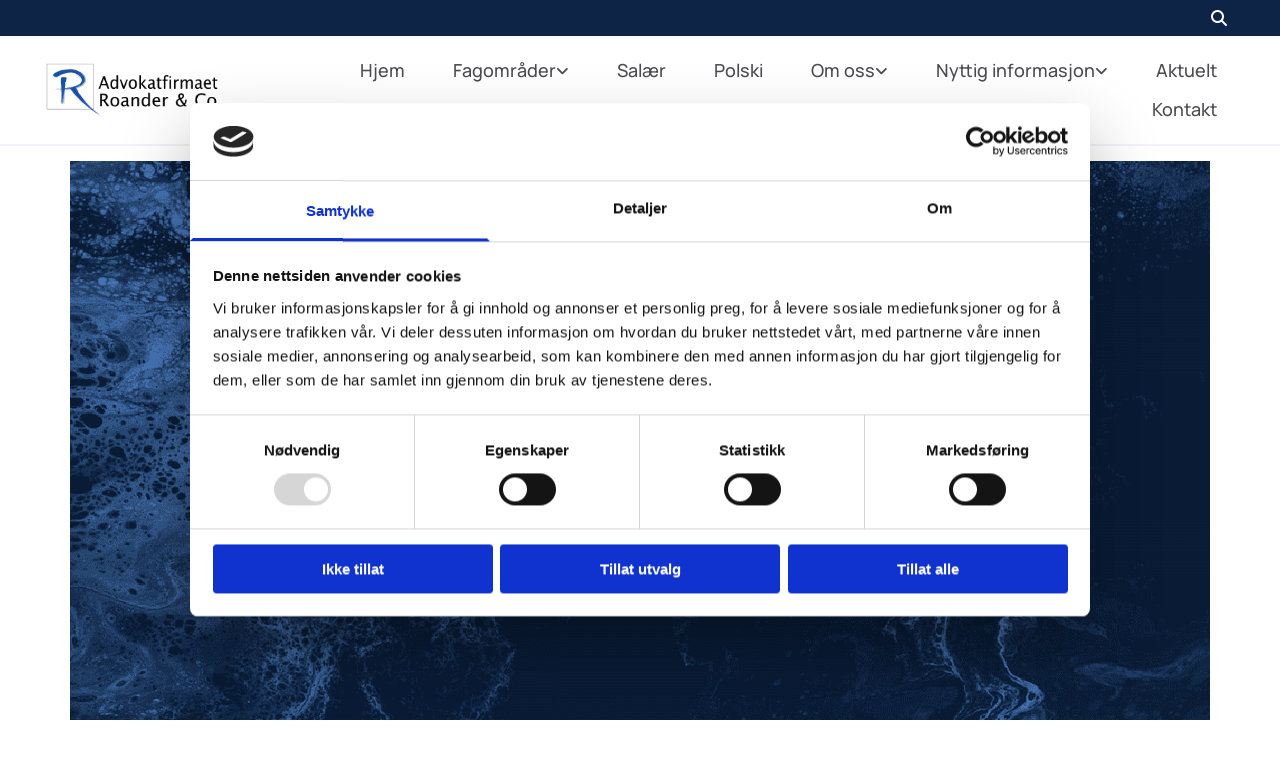

--- FILE ---
content_type: text/html; charset=UTF-8
request_url: https://www.roander.no/b/voldtatt-i-utlandet
body_size: 15878
content:
<!DOCTYPE html> <html lang="no" data-currency="USD" data-lang="no" data-rHash="b4568df26077653eeadf29596708c94b" dir="auto" data-cookiebot="true"> <head> <meta charset="UTF-8"/> <script>window.addEventListener("CookiebotOnDialogInit",function(){if (Cookiebot.getDomainUrlParam("autoAcceptCookies") === "true")Cookiebot.setOutOfRegion();});</script><script async fetchpriority="high" id="Cookiebot" src="https://consent.cookiebot.com/uc.js" data-cbid="5b94dcec-3020-4d5f-bcdf-26d534274faf" data-blockingmode="auto" data-culture="nb" type="text/javascript"></script><script type='text/plain' data-cookieconsent='statistics'>(function(w,d,s,l,i){w[l]=w[l]||[];w[l].push({'gtm.start': new Date().getTime(),event:'gtm.js'});var f=d.getElementsByTagName(s)[0], j=d.createElement(s),dl=l!='dataLayer'?'&l='+l:'';j.async=true;j.src= 'https://www.googletagmanager.com/gtm.js?id='+i+dl;f.parentNode.insertBefore(j,f); })(window,document,'script','dataLayer','GTM-57VRJFK');</script><title>Bistandsadvokat i voldtektssak</title><meta name="keywords" content="Voldtektssak, tyskland, norge, erstatningskrav, voldtatt i tyskland, voldtatt i utlandet"><meta name="description" content="Fornærmede ble voldtatt i Tyskland. Saken ble etterforsket i Tyskland, Norge og av amerikansk militærpoliti. Advokatfirmaet fremmet erstatningskrav "><link type="application/rss+xml" href="feed://www.roander.no/no/blog.rss" title="Bistandsadvokat i voldtektssak"><meta property="og:type" content="article"><meta property="og:title" content="Bistandsadvokat i voldtektssak"><meta property="og:url" content="https://www.roander.no/b/voldtatt-i-utlandet"><meta property="og:description" content="Fornærmede ble voldtatt i Tyskland. Saken ble etterforsket i Tyskland, Norge og av amerikansk militærpoliti. Advokatfirmaet fremmet erstatningskrav "><meta property="og:image" content="https://www.roander.no/uploads/U7SgCMol/duotone-min_205_834.png"><link rel="canonical" href="https://www.roander.no/b/voldtatt-i-utlandet"><!-- Cookiebot: Google consent mode v2 defaults --> <script type='text/javascript' data-cookieconsent='ignore'> window.dataLayer = window.dataLayer || []; function gtag(){dataLayer.push(arguments);} gtag('consent', 'default', { 'ad_storage': 'denied', 'analytics_storage': 'denied', 'ad_user_data': 'denied', 'ad_personalization': 'denied', 'functionality_storage': 'denied', 'personalization_storage': 'denied', 'security_storage': 'granted', 'wait_for_update': 500, }); gtag("set", "ads_data_redaction", true); gtag("set", "url_passthrough", false); </script><!-- Mono global site tag (gtag.js) - Google Analytics --> <script async type='text/plain' data-cookieconsent='statistics' src='https://www.googletagmanager.com/gtag/js?id=G-70CL9SB6DH'></script> <script type='text/plain' data-cookieconsent='statistics'> window.dataLayer = window.dataLayer || []; function gtag(){dataLayer.push(arguments);} gtag('js', new Date()); gtag('config', 'G-70CL9SB6DH', { 'anonymize_ip': true, 'send_page_view': false, 'custom_map': {'dimension1': 'monoSiteId', 'dimension2': 'monoRendering'} }); gtag('event', 'monoAction', { 'monoSiteId': '1328086', 'monoRendering': 'website'}); gtag('event', 'page_view', { 'monoSiteId': '1328086', 'monoRendering': 'website'}); var _mtr = _mtr || []; _mtr.push(['addTracker', function (action) { gtag('event', action, { 'send_to': 'G-70CL9SB6DH', 'event_label': 'monoAction', 'monoSiteId': '1328086', 'monoRendering': 'website' }); }]); _mtr.push(['addRawTracker', function() { gtag.apply(gtag,arguments); }]); </script><!-- Custom global site tag (gtag.js) - Google Analytics --> <script async data-cookieconsent='statistics' type='text/plain' src="https://www.googletagmanager.com/gtag/js?id=G-YS0W3FZ18Q"></script> <script type='text/plain' data-cookieconsent='statistics'> window.dataLayer = window.dataLayer || []; function gtag(){dataLayer.push(arguments);} gtag('js', new Date()); gtag('config', 'G-YS0W3FZ18Q', { 'anonymize_ip': true, 'send_page_view': false, 'custom_map': {'dimension1': 'monoSiteId', 'dimension2': 'monoRendering'} }); gtag('event', 'monoAction', { 'monoSiteId': '1328086', 'monoRendering': 'website'}); gtag('event', 'page_view', { 'monoSiteId': '1328086', 'monoRendering': 'website'}); var _mtr = _mtr || []; _mtr.push(['addTracker', function (action) { gtag('event', action, { 'send_to': 'G-YS0W3FZ18Q', 'event_label': 'monoAction', 'monoSiteId': '1328086', 'monoRendering': 'website' }); }]); _mtr.push(['addRawTracker', function() { gtag.apply(gtag,arguments); }]); </script><meta name="viewport" content="width=device-width, initial-scale=1"><link rel='shortcut icon' type='image/x-icon' href='/uploads/J904awu6/favicon.ico'/><link rel="preload" href="https://css-fonts.eu.extra-cdn.com/css?family=Roboto:300,500&display=swap" as="style"><link href="https://css-fonts.eu.extra-cdn.com/css?family=Roboto:300,500&display=swap" rel="stylesheet"><link rel="preload" href="https://site-assets.cdnmns.com/108ab34d214b6bd35fa24bb0b75a9731/css/external-libs.css?1768836001521" as="style" fetchpriority="high"><link rel="stylesheet" href="https://site-assets.cdnmns.com/108ab34d214b6bd35fa24bb0b75a9731/css/external-libs.css?1768836001521"><style>article,aside,details,figcaption,figure,footer,header,hgroup,main,nav,section,summary{display:block}audio,canvas,video{display:inline-block}audio:not([controls]){display:none;height:0}[hidden]{display:none}html{font-size:100%;-ms-text-size-adjust:100%;-webkit-text-size-adjust:100%}html,button,input,select,textarea{font-family:inherit}body{margin:0}a:focus{outline-width:thin}a:active,a:hover{outline:0}h1{font-size:2em;margin:0.67em 0}h2{font-size:1.5em;margin:0.83em 0}h3{font-size:1.17em;margin:1em 0}h4{font-size:1em;margin:1.33em 0}h5{font-size:0.83em;margin:1.67em 0}h6{font-size:0.67em;margin:2.33em 0}abbr[title]{border-bottom:1px dotted}b,strong{font-weight:bold}blockquote{margin:1em 40px}dfn{font-style:italic}hr{-moz-box-sizing:content-box;box-sizing:content-box;height:0}mark{background:#ff0;color:#000}p,pre{margin:1em 0}code,kbd,pre,samp{font-family:monospace, serif;_font-family:'courier new', monospace;font-size:1em}pre{white-space:pre;white-space:pre-wrap;word-wrap:break-word}q{quotes:none}q:before,q:after{content:'';content:none}small{font-size:80%}sub,sup{font-size:75%;line-height:0;position:relative;vertical-align:baseline}sup{top:-0.5em}sub{bottom:-0.25em}dl,menu,ol,ul{margin:1em 0}dd{margin:0 0 0 40px}menu,ol,ul{padding:0 0 0 40px}nav ul,nav ol{list-style:none;list-style-image:none}img{-ms-interpolation-mode:bicubic}svg:not(:root){overflow:hidden}figure{margin:0}form{margin:0}fieldset{border:1px solid #c0c0c0;margin:0 2px;padding:0.35em 0.625em 0.75em}legend{border:0;padding:0;white-space:normal;*margin-left:-7px}button,input,select,textarea{font-size:100%;margin:0;vertical-align:baseline;*vertical-align:middle}button,input{line-height:normal}[type="submit"]{background-color:transparent}button,select{text-transform:none}button,html input[type="button"],input[type="reset"],input[type="submit"]{-webkit-appearance:button;cursor:pointer;*overflow:visible}button[disabled],html input[disabled]{cursor:default}input[type="checkbox"],input[type="radio"]{box-sizing:border-box;padding:0;*height:13px;*width:13px}input[type="search"]{-webkit-appearance:textfield;-moz-box-sizing:content-box;-webkit-box-sizing:content-box;box-sizing:content-box}input[type="search"]::-webkit-search-cancel-button,input[type="search"]::-webkit-search-decoration{-webkit-appearance:none}button::-moz-focus-inner,input::-moz-focus-inner{border:0;padding:0}textarea{overflow:auto;vertical-align:top}table{border-collapse:collapse;border-spacing:0}*,:before,:after{-webkit-box-sizing:border-box;-moz-box-sizing:border-box;box-sizing:border-box}@font-face{font-family:'FontAwesome';src:url("https://site-assets.cdnmns.com/108ab34d214b6bd35fa24bb0b75a9731/css/fonts/fa-brands-400.woff2") format("woff2"),url("https://site-assets.cdnmns.com/108ab34d214b6bd35fa24bb0b75a9731/css/fonts/fa-regular-400.woff2") format("woff2"),url("https://site-assets.cdnmns.com/108ab34d214b6bd35fa24bb0b75a9731/css/fonts/fa-solid-900.woff2") format("woff2"),url("https://site-assets.cdnmns.com/108ab34d214b6bd35fa24bb0b75a9731/css/fonts/fa-v4compatibility.woff2") format("woff2"),url("https://site-assets.cdnmns.com/108ab34d214b6bd35fa24bb0b75a9731/css/fonts/fa-brands-400.ttf") format("truetype"),url("https://site-assets.cdnmns.com/108ab34d214b6bd35fa24bb0b75a9731/css/fonts/fa-regular-400.ttf") format("truetype"),url("https://site-assets.cdnmns.com/108ab34d214b6bd35fa24bb0b75a9731/css/fonts/fa-solid-900.ttf") format("truetype"),url("https://site-assets.cdnmns.com/108ab34d214b6bd35fa24bb0b75a9731/css/fonts/fa-v4compatibility.ttf") format("truetype");font-weight:normal;font-style:normal;font-display:swap}@font-face{font-family:'FontAwesome';src:url("https://site-assets.cdnmns.com/108ab34d214b6bd35fa24bb0b75a9731/css/fonts/fa-brands-400.woff2") format("woff2"),url("https://site-assets.cdnmns.com/108ab34d214b6bd35fa24bb0b75a9731/css/fonts/fa-regular-400.woff2") format("woff2"),url("https://site-assets.cdnmns.com/108ab34d214b6bd35fa24bb0b75a9731/css/fonts/fa-solid-900.woff2") format("woff2"),url("https://site-assets.cdnmns.com/108ab34d214b6bd35fa24bb0b75a9731/css/fonts/fa-v4compatibility.woff2") format("woff2"),url("https://site-assets.cdnmns.com/108ab34d214b6bd35fa24bb0b75a9731/css/fonts/fa-brands-400.ttf") format("truetype"),url("https://site-assets.cdnmns.com/108ab34d214b6bd35fa24bb0b75a9731/css/fonts/fa-regular-400.ttf") format("truetype"),url("https://site-assets.cdnmns.com/108ab34d214b6bd35fa24bb0b75a9731/css/fonts/fa-solid-900.ttf") format("truetype"),url("https://site-assets.cdnmns.com/108ab34d214b6bd35fa24bb0b75a9731/css/fonts/fa-v4compatibility.ttf") format("truetype");font-weight:normal;font-style:normal;font-display:swap}header[data-underheaderrow]{position:absolute;left:0;right:0;z-index:5}header.headerFixed{position:fixed;top:0;z-index:5}header#shrunkImage{max-width:100%}header#shrunkImage>div.row{padding-top:8px;padding-bottom:8px}header.shrinking img,header.shrinking>div.row{transition:all 0.3s ease}.row{position:relative;width:100%}.row[data-attr-hide]{display:none}.rowGroup{width:100%;white-space:nowrap;overflow:hidden;display:-ms-flexbox;display:-webkit-flex;display:flex}.rowGroup.rowGroupFixed{width:1170px;margin:0 auto}.rowGroup.rowGroupFixed .row .container-fixed{width:100%}.rowGroup .row{vertical-align:top;white-space:normal;min-width:100%;min-height:100%}.rowGroup .row:last-child{margin-right:0}.no-flexbox .rowGroup .row{display:inline-block}.container{display:-ms-flexbox;display:-webkit-flex;display:flex;-webkit-flex-direction:row;-moz-flex-direction:row;-ms-flex-direction:row;flex-direction:row;-webkit-flex-wrap:wrap;-moz-flex-wrap:wrap;-ms-flex-wrap:wrap;flex-wrap:wrap}.no-flexbox .container{display:block}.no-flexbox .container:before,.no-flexbox .container:after{display:table;content:" "}.no-flexbox .container:after{clear:both}.container-fluid{width:100%}.container-fixed{width:100%}@media only screen and (min-width: 1200px){.container-fixed{max-width:1170px;margin:0 auto}.rowGroup.fullScreenRow .row{min-height:100vh;display:flex}.rowGroup.fullScreenRow.verticalAlignRowTop .row{align-items:flex-start}.rowGroup.fullScreenRow.verticalAlignRowCenter .row{align-items:center}.rowGroup.fullScreenRow.verticalAlignRowBottom .row{align-items:flex-end}.rowGroup .row{height:auto}.row.fullScreenRow{min-height:100vh;display:flex}.row.fullScreenRow.verticalAlignRowTop{align-items:flex-start !important}.row.fullScreenRow.verticalAlignRowCenter{align-items:center !important}.row.fullScreenRow.verticalAlignRowBottom{align-items:flex-end !important}}.container-fixed .container{width:100%}body .designRow{padding:0;margin:0;background-color:transparent}body .designRow>.container>.col{padding:0;margin:0}body.engagementPreviewBody{background-color:#EAEAEA}body.engagementPreviewBody .designRow{display:none}.col{position:relative;padding-left:15px;padding-right:15px}.no-flexbox .col{float:left;display:block}.col:after{content:"";visibility:hidden;display:block;height:0;clear:both}.col.flexCol{display:-ms-flexbox;display:flex;-webkit-flex-direction:column;-moz-flex-direction:column;-ms-flex-direction:column;flex-direction:column}[data-hideheader] header{margin-top:-99999px;position:absolute}[data-hidefooter] footer{margin-top:-99999px;position:absolute}.col-sm-12{width:100%}.col-sm-11{width:91.66667%}.col-sm-10{width:83.33333%}.col-sm-9{width:75%}.col-sm-8{width:66.66667%}.col-sm-7{width:58.33333%}.col-sm-6{width:50%}.col-sm-5{width:41.66667%}.col-sm-4{width:33.33333%}.col-sm-3{width:25%}.col-sm-2{width:16.66667%}.col-sm-1{width:8.33333%}@media only screen and (min-width: 768px){.col-md-12{width:100%}.col-md-11{width:91.66667%}.col-md-10{width:83.33333%}.col-md-9{width:75%}.col-md-8{width:66.66667%}.col-md-7{width:58.33333%}.col-md-6{width:50%}.col-md-5{width:41.66667%}.col-md-4{width:33.33333%}.col-md-3{width:25%}.col-md-2{width:16.66667%}.col-md-1{width:8.33333%}}@media only screen and (min-width: 1200px){.col-lg-12{width:100%}.col-lg-11{width:91.66667%}.col-lg-10{width:83.33333%}.col-lg-9{width:75%}.col-lg-8{width:66.66667%}.col-lg-7{width:58.33333%}.col-lg-6{width:50%}.col-lg-5{width:41.66667%}.col-lg-4{width:33.33333%}.col-lg-3{width:25%}.col-lg-2{width:16.66667%}.col-lg-1{width:8.33333%}}.clear:after,.clear:before{display:table;content:'';flex-basis:0;order:1}.clear:after{clear:both}.lt-ie8 .clear{zoom:1}.hide-overflow{overflow:hidden}.hide-visibility{opacity:0;visibility:hidden}.hidden{display:none !important}.hiddenBG{background-image:none !important}@media only screen and (min-width: 0px) and (max-width: 767px){.hidden-sm{display:none !important}}@media only screen and (min-width: 768px) and (max-width: 1199px){.hidden-md{display:none !important}}@media only screen and (min-width: 1200px){.hidden-lg{display:none !important}}.text-left{text-align:left}.text-center{text-align:center}.text-right{text-align:right}.margin-bottom{margin-bottom:20px}.no-lat-padding{padding-left:0px;padding-right:0px}.no-left-padding{padding-left:0px}.no-right-padding{padding-right:0px}nav .closeBtn{color:#FFF}nav a{display:block}nav a:focus,nav a:focus+.dropIco{position:relative;z-index:1}nav .dropIco{border:none;background:transparent;top:0}nav .dropIco:hover{cursor:pointer}nav .navIcon{vertical-align:middle}@media only screen and (min-width: 768px){nav:before{color:#FFF;font-size:40px;line-height:1em}[data-enablefocusindication] nav:not(.opened-menu) ul li.hasChildren{display:inline-flex}[data-enablefocusindication] nav:not(.opened-menu) ul li.hasChildren ul[id^="navUl"]{overflow:visible}[data-enablefocusindication] nav:not(.opened-menu) ul li.hasChildren ul li.hasChildren{display:block}[data-enablefocusindication] nav:not(.opened-menu) ul li a.dropIco{margin:0 !important;padding:0 !important}nav ul{margin:0;padding:0;position:relative}[data-enablefocusindication] nav ul:not(.navContainer) li.showChildren a.dropIco{position:absolute;top:50%;left:calc(100% - $caretSize)}[data-enablefocusindication] nav ul:not(.navContainer) li.showChildren>ul{opacity:1;transition:0.5s ease-in-out;max-height:1500px}[data-enablefocusindication] nav ul li a.dropIco{background-color:transparent !important;position:absolute;display:inline-block;min-width:10px;height:100%}[data-enablefocusindication] nav ul li a.dropIco:after{display:none}[data-enablefocusindication] nav ul li.hasChildren>ul>li.hasChildren a.dropIco{position:absolute;display:inline-block;top:calc(50% - 5px);right:10px;left:unset;width:10px;height:10px}[data-enablefocusindication] nav ul li.hasChildren>ul>li.hasChildren a.dropIco:after{content:"";font-family:"FontAwesome"}nav ul li{list-style:none;display:inline-block;text-align:left;position:relative}nav ul li a{display:inline-block}nav ul li a:after{content:"";font-family:"FontAwesome";font-size:0.8em;line-height:0.8em;width:10px}nav ul li a:only-child:after{display:none}nav ul li a.dropIco{display:none}nav ul li:hover>ul,nav ul li.hover>ul{display:block;opacity:1;visibility:visible}nav ul>li:focus{z-index:999}nav ul .closeBtn{display:none}nav>ul ul{display:block;opacity:0;visibility:hidden;position:absolute;left:auto;top:100%;margin-top:0;z-index:5;width:auto}nav>ul ul.left{right:100%;left:unset}nav>ul ul.firstSubmenuLeft{right:0}footer nav>ul ul{top:auto;bottom:100%}nav>ul ul .naviLeft li{text-align:end}nav>ul ul li{float:none;display:block;margin-left:0;min-width:220px;position:relative}nav>ul ul li a:after{content:"";position:absolute;right:10px;top:50%;-webkit-transform:translate(0, -50%);-moz-transform:translate(0, -50%);-o-transform:translate(0, -50%);-ms-transform:translate(0, -50%);transform:translate(0, -50%)}nav>ul ul li a.naviLeft+.dropIco{left:10px !important}nav>ul ul li a.naviLeft:after{content:"";position:absolute;left:10px;right:unset;top:50%;-webkit-transform:translate(0, -50%);-moz-transform:translate(0, -50%);-o-transform:translate(0, -50%);-ms-transform:translate(0, -50%);transform:translate(0, -50%)}nav>ul ul a{white-space:normal;display:block}nav>ul ul ul{left:100%;top:0px}}@media (min-width: 768px) and (max-width: 1199px){nav[data-settings*="verticalNav-md=true"]:before{cursor:pointer;content:"";font-family:"FontAwesome"}nav[data-settings*="verticalNav-md=true"] ul{margin:0;padding:0;visibility:visible}nav[data-settings*="verticalNav-md=true"] ul li{text-align:left !important;position:relative;display:block;width:100%}nav[data-settings*="verticalNav-md=true"] ul li.hasChildren>ul>li.hasChildren a.dropIco{height:unset}nav[data-settings*="verticalNav-md=true"] ul li.hasChildren a.dropIco{position:absolute;display:inline-block;margin-top:0 !important;margin-bottom:0 !important;right:0;height:unset}nav[data-settings*="verticalNav-md=true"] ul li.hasChildren a.dropIco:before{content:"";font-family:"FontAwesome"}nav[data-settings*="verticalNav-md=true"] ul li.hasChildren a.dropIco:after{content:'' !important;display:block;position:absolute;margin:0;width:40px;height:40px;top:50%;left:50%;background:transparent;-webkit-transform:translate(-50%, -50%);-moz-transform:translate(-50%, -50%);-o-transform:translate(-50%, -50%);-ms-transform:translate(-50%, -50%);transform:translate(-50%, -50%);z-index:2}nav[data-settings*="verticalNav-md=true"] ul li.hasChildren.showChildren>.dropIco:before{content:""}nav[data-settings*="verticalNav-md=true"] ul li.hasChildren>ul>li.hasChildren a.dropIco{right:1em;top:0 !important;left:unset !important}nav[data-settings*="verticalNav-md=true"] ul a{text-decoration:none;display:block;line-height:1}nav[data-settings*="verticalNav-md=true"] ul a:after{display:none}nav[data-settings*="verticalNav-md=true"] ul a.dropIco[aria-expanded=true] ~ ul{overflow:visible}nav[data-settings*="verticalNav-md=true"] ul a:focus,nav[data-settings*="verticalNav-md=true"] ul a:focus ~ .dropIco{z-index:6}nav[data-settings*="verticalNav-md=true"]>ul{position:fixed;top:0;right:100%;width:20%;height:100%;z-index:99999;background:rgba(0,0,0,0.9);padding-top:50px;overflow-y:scroll}nav[data-settings*="verticalNav-md=true"]>ul ul{max-height:0;margin-left:10px;transition:0.5s cubic-bezier(0, 1, 0.5, 1);overflow:hidden;display:block;position:relative;top:auto;left:auto;right:unset}nav[data-settings*="verticalNav-md=true"]>ul .hasChildren.showChildren>ul{opacity:1;transition:0.5s ease-in-out;max-height:1500px}nav[data-settings*="verticalNav-md=true"]>ul .closeBtn{position:absolute;top:10px;right:10px;font-size:2em;display:inline;width:auto;padding:0.2em}nav[data-settings*="verticalNav-md=true"]>ul .closeBtn:before{content:"×";font-family:"FontAwesome"}nav[data-settings*="verticalNav-md=true"][data-settings*="direction=right"]>ul{right:auto;left:100%}nav[data-settings*="verticalNav-md=true"]>ul{width:50%}}@media (min-width: 1200px){nav[data-settings*="verticalNav-lg=true"]:before{cursor:pointer;content:"";font-family:"FontAwesome"}nav[data-settings*="verticalNav-lg=true"] ul{margin:0;padding:0;visibility:visible}nav[data-settings*="verticalNav-lg=true"] ul li{text-align:left !important;position:relative;display:block;width:100%}nav[data-settings*="verticalNav-lg=true"] ul li.hasChildren>ul>li.hasChildren a.dropIco{height:unset}nav[data-settings*="verticalNav-lg=true"] ul li.hasChildren a.dropIco{position:absolute;display:inline-block;margin-top:0 !important;margin-bottom:0 !important;right:0;height:unset}nav[data-settings*="verticalNav-lg=true"] ul li.hasChildren a.dropIco:before{content:"";font-family:"FontAwesome"}nav[data-settings*="verticalNav-lg=true"] ul li.hasChildren a.dropIco:after{content:'' !important;display:block;position:absolute;margin:0;width:40px;height:40px;top:50%;left:50%;background:transparent;-webkit-transform:translate(-50%, -50%);-moz-transform:translate(-50%, -50%);-o-transform:translate(-50%, -50%);-ms-transform:translate(-50%, -50%);transform:translate(-50%, -50%);z-index:2}nav[data-settings*="verticalNav-lg=true"] ul li.hasChildren.showChildren>.dropIco:before{content:""}nav[data-settings*="verticalNav-lg=true"] ul li.hasChildren>ul>li.hasChildren a.dropIco{right:1em;top:0 !important;left:unset !important}nav[data-settings*="verticalNav-lg=true"] ul a{text-decoration:none;display:block;line-height:1}nav[data-settings*="verticalNav-lg=true"] ul a:after{display:none}nav[data-settings*="verticalNav-lg=true"] ul a.dropIco[aria-expanded=true] ~ ul{overflow:visible}nav[data-settings*="verticalNav-lg=true"] ul a:focus,nav[data-settings*="verticalNav-lg=true"] ul a:focus ~ .dropIco{z-index:6}nav[data-settings*="verticalNav-lg=true"]>ul{position:fixed;top:0;right:100%;width:20%;height:100%;z-index:99999;background:rgba(0,0,0,0.9);padding-top:50px;overflow-y:scroll}nav[data-settings*="verticalNav-lg=true"]>ul ul{max-height:0;margin-left:10px;transition:0.5s cubic-bezier(0, 1, 0.5, 1);overflow:hidden;display:block;position:relative;top:auto;left:auto;right:unset}nav[data-settings*="verticalNav-lg=true"]>ul .hasChildren.showChildren>ul{opacity:1;transition:0.5s ease-in-out;max-height:1500px}nav[data-settings*="verticalNav-lg=true"]>ul .closeBtn{position:absolute;top:10px;right:10px;font-size:2em;display:inline;width:auto;padding:0.2em}nav[data-settings*="verticalNav-lg=true"]>ul .closeBtn:before{content:"×";font-family:"FontAwesome"}nav[data-settings*="verticalNav-lg=true"][data-settings*="direction=right"]>ul{right:auto;left:100%}}nav[data-settings*="vertical=true"]:before{cursor:pointer;content:"";font-family:"FontAwesome"}nav[data-settings*="vertical=true"] ul{margin:0;padding:0;visibility:visible}nav[data-settings*="vertical=true"] ul li{text-align:left !important;position:relative;display:block;width:100%}nav[data-settings*="vertical=true"] ul li.hasChildren>ul>li.hasChildren a.dropIco{height:unset}nav[data-settings*="vertical=true"] ul li.hasChildren a.dropIco{position:absolute;display:inline-block;margin-top:0 !important;margin-bottom:0 !important;right:0;height:unset}nav[data-settings*="vertical=true"] ul li.hasChildren a.dropIco:before{content:"";font-family:"FontAwesome"}nav[data-settings*="vertical=true"] ul li.hasChildren a.dropIco:after{content:'' !important;display:block;position:absolute;margin:0;width:40px;height:40px;top:50%;left:50%;background:transparent;-webkit-transform:translate(-50%, -50%);-moz-transform:translate(-50%, -50%);-o-transform:translate(-50%, -50%);-ms-transform:translate(-50%, -50%);transform:translate(-50%, -50%);z-index:2}nav[data-settings*="vertical=true"] ul li.hasChildren.showChildren>.dropIco:before{content:""}nav[data-settings*="vertical=true"] ul li.hasChildren>ul>li.hasChildren a.dropIco{right:1em;top:0 !important;left:unset !important}nav[data-settings*="vertical=true"] ul a{text-decoration:none;display:block;line-height:1}nav[data-settings*="vertical=true"] ul a:after{display:none}nav[data-settings*="vertical=true"] ul a.dropIco[aria-expanded=true] ~ ul{overflow:visible}nav[data-settings*="vertical=true"] ul a:focus,nav[data-settings*="vertical=true"] ul a:focus ~ .dropIco{z-index:6}nav[data-settings*="vertical=true"]>ul{position:fixed;top:0;right:100%;width:20%;height:100%;z-index:99999;background:rgba(0,0,0,0.9);padding-top:50px;overflow-y:scroll}nav[data-settings*="vertical=true"]>ul ul{max-height:0;margin-left:10px;transition:0.5s cubic-bezier(0, 1, 0.5, 1);overflow:hidden;display:block;position:relative;top:auto;left:auto;right:unset}nav[data-settings*="vertical=true"]>ul .hasChildren.showChildren>ul{opacity:1;transition:0.5s ease-in-out;max-height:1500px}nav[data-settings*="vertical=true"]>ul .closeBtn{position:absolute;top:10px;right:10px;font-size:2em;display:inline;width:auto;padding:0.2em}nav[data-settings*="vertical=true"]>ul .closeBtn:before{content:"×";font-family:"FontAwesome"}nav[data-settings*="vertical=true"][data-settings*="direction=right"]>ul{right:auto;left:100%}@media only screen and (max-width: 767px){nav:not(.horizontal-menu--mobile):before,nav[data-settings*="vertical=true"]:not(.horizontal-menu--mobile):before{content:"";cursor:pointer;font-family:"FontAwesome";padding:10px;line-height:1em}nav:not(.horizontal-menu--mobile) ul,nav[data-settings*="vertical=true"]:not(.horizontal-menu--mobile) ul{margin:0;padding:0}nav:not(.horizontal-menu--mobile) ul li,nav[data-settings*="vertical=true"]:not(.horizontal-menu--mobile) ul li{text-align:left !important;position:relative}nav:not(.horizontal-menu--mobile) ul li.hasChildren .dropIco,nav[data-settings*="vertical=true"]:not(.horizontal-menu--mobile) ul li.hasChildren .dropIco{position:absolute;right:1em;padding-left:15px;padding-right:15px;margin-top:0 !important;margin-bottom:0 !important}nav:not(.horizontal-menu--mobile) ul li.hasChildren .dropIco:before,nav[data-settings*="vertical=true"]:not(.horizontal-menu--mobile) ul li.hasChildren .dropIco:before{content:"";font-family:"FontAwesome"}nav:not(.horizontal-menu--mobile) ul li.hasChildren .dropIco:after,nav[data-settings*="vertical=true"]:not(.horizontal-menu--mobile) ul li.hasChildren .dropIco:after{display:none}nav:not(.horizontal-menu--mobile) ul li.hasChildren.showChildren>.dropIco:before,nav[data-settings*="vertical=true"]:not(.horizontal-menu--mobile) ul li.hasChildren.showChildren>.dropIco:before{content:""}nav:not(.horizontal-menu--mobile) ul li.active>a,nav[data-settings*="vertical=true"]:not(.horizontal-menu--mobile) ul li.active>a{font-weight:600}nav:not(.horizontal-menu--mobile) ul a,nav[data-settings*="vertical=true"]:not(.horizontal-menu--mobile) ul a{text-decoration:none;line-height:1}nav:not(.horizontal-menu--mobile) ul a.dropIco[aria-expanded=true] ~ ul,nav[data-settings*="vertical=true"]:not(.horizontal-menu--mobile) ul a.dropIco[aria-expanded=true] ~ ul{overflow:visible}nav:not(.horizontal-menu--mobile) ul a:focus,nav:not(.horizontal-menu--mobile) ul a:focus ~ .dropIco,nav[data-settings*="vertical=true"]:not(.horizontal-menu--mobile) ul a:focus,nav[data-settings*="vertical=true"]:not(.horizontal-menu--mobile) ul a:focus ~ .dropIco{z-index:6}nav:not(.horizontal-menu--mobile)>ul,nav[data-settings*="vertical=true"]:not(.horizontal-menu--mobile)>ul{position:fixed;right:100%;top:0;width:100%;height:100%;z-index:99999;background:rgba(0,0,0,0.9);padding:50px 0 0 20px;overflow-y:scroll}nav:not(.horizontal-menu--mobile)>ul ul,nav[data-settings*="vertical=true"]:not(.horizontal-menu--mobile)>ul ul{max-height:0;margin-left:10px;transition:0.5s cubic-bezier(0, 1, 0.5, 1);overflow:hidden}nav:not(.horizontal-menu--mobile)>ul ul li a,nav[data-settings*="vertical=true"]:not(.horizontal-menu--mobile)>ul ul li a{line-height:1}nav:not(.horizontal-menu--mobile)>ul .hasChildren.showChildren>ul,nav[data-settings*="vertical=true"]:not(.horizontal-menu--mobile)>ul .hasChildren.showChildren>ul{opacity:1;transition:0.5s ease-in-out;max-height:1500px}nav:not(.horizontal-menu--mobile)>ul .closeBtn,nav[data-settings*="vertical=true"]:not(.horizontal-menu--mobile)>ul .closeBtn{position:absolute;top:19px;right:21px;font-size:2em;display:inline;z-index:1;padding:0.2em}nav:not(.horizontal-menu--mobile)>ul .closeBtn:before,nav[data-settings*="vertical=true"]:not(.horizontal-menu--mobile)>ul .closeBtn:before{content:"×";font-family:"FontAwesome"}nav:not(.horizontal-menu--mobile)[data-settings*="direction=right"]>ul,nav[data-settings*="vertical=true"]:not(.horizontal-menu--mobile)[data-settings*="direction=right"]>ul{left:100%;right:auto}}.locale ul{margin:0;padding:0;display:inline-block;white-space:nowrap;position:relative;z-index:2}.locale ul a{text-decoration:none}.locale ul li{display:none;list-style:none;position:absolute;width:100%}.locale ul li a:before{content:"";font-family:"FontAwesome";font-size:0.8em;margin-right:5px;display:none;vertical-align:bottom}.locale ul li.active{display:block;position:static}.locale ul li.active a:before{display:inline-block}.locale ul li.active:only-child a:before{display:none}.locale ul:hover{z-index:11}.locale ul:hover li{display:block}.locale .locale_touch li:not(.active){display:block}body.noScroll{overflow:hidden;position:fixed}body.safariNoScroll{overflow:hidden}.form input[type="checkbox"]+label{display:inline-block;margin-left:10px;cursor:pointer}.form input[type="checkbox"]+label:before{display:inline-block;vertical-align:middle;left:0;width:1.8em;height:1.8em;font-family:'FontAwesome';font-size:0.8em;text-align:center;line-height:1.7em;margin-right:0.5em;content:'';color:#333;background:#FFF;border:1px solid #ccc;letter-spacing:normal;font-style:normal}.form input[type="checkbox"]:focus+label:before{-webkit-box-shadow:box-shadow(0 0 1px 0.01em #3b99fc);-moz-box-shadow:box-shadow(0 0 1px 0.01em #3b99fc);box-shadow:box-shadow(0 0 1px 0.01em #3b99fc)}.form input[type="checkbox"]:checked+label:before{content:'\f00c'}.image{max-width:100%;height:auto}.row.brandfooter .col{display:block}.row.brandfooter .brandLogoContainer{text-align:right}.row.brandfooter .brandLogoContainer .footerlogo{vertical-align:middle}.row.brandfooter .brandLogoContainer .brandText{display:inline-block;vertical-align:middle}.row.brandfooter .brandTextAlternativeContainer{display:flex;align-items:center;padding-top:6px}.row.brandfooter .brandTextAlternativeContainer a{color:inherit !important}.row.brandfooter .brandTextContainer{width:inherit}.row.brandfooter .brandTextContainer .footerText{color:black}.row.brandfooter .logoOpacity{opacity:66%;width:100px}@media only screen and (max-width: 768px){.row.brandfooter .brandLogoContainer,.row.brandfooter .brandTextContainer{text-align:center}}.row.brandfooter.noPadding{height:40px;display:table;padding:0}.row.brandfooter.noPadding img,.row.brandfooter.noPadding span{display:table-cell;vertical-align:middle}.row.brandfooter.noPadding img.brandingText,.row.brandfooter.noPadding span.brandingText{padding-left:5px}.row.brandfooter .brandedInnerRow{padding:0}.row.brandfooter .brandedTopColumn{margin-bottom:25px}.row.brandheader{z-index:1;box-shadow:0px 0px 5px rgba(0,0,0,0.1)}.row.brandheader .col{display:block;padding-bottom:0}.row.brandheader.noPadding{height:56px;display:flex;justify-content:center;align-items:center;padding:0}.row.brandheader.noPadding .wrapper{display:flex;justify-content:center;align-items:center}.row.brandheader.noPadding .wrapper .brandingLogo{margin-right:24px;padding-right:24px;border-right:1px solid #ECEDEE}.row.brandheader.noPadding .wrapper .brandingLogo img{height:32px}.row.brandheader.noPadding .wrapper .brandingLink{font-size:13px}@media only screen and (max-width: 375px){.row.brandheader .col{display:flex;justify-content:center;align-items:center;padding-bottom:0}.row.brandheader.noPadding{height:100px}.row.brandheader.noPadding .wrapper{flex-wrap:wrap;padding:0 10px 7px 10px}.row.brandheader.noPadding .wrapper .brandingLogo{border-right:none;margin-right:0;padding-right:5px;padding-left:5px}}@media only screen and (min-width: 376px) and (max-width: 426px){.row.brandheader .col{display:flex;justify-content:center;align-items:center;padding-bottom:0}.row.brandheader.noPadding{height:88px}.row.brandheader.noPadding .wrapper{flex-wrap:wrap;padding:0 30px 7px 30px}.row.brandheader.noPadding .wrapper .brandingLogo{border-right:none;margin-right:0;padding-right:5px;padding-left:5px}}@media only screen and (min-width: 427px) and (max-width: 1024px){.row.brandheader .col{display:flex;justify-content:center;align-items:center;padding-bottom:0}.row.brandheader.noPadding .wrapper{flex-wrap:wrap}}.infobar-wrapper{position:fixed;top:0;left:0;display:block;z-index:20;width:100vw;padding:32px;background:rgba(27,27,27,0.95);font-size:13px}.infobar-wrapper .infobar{font-family:'Roboto';width:100vw;text-align:left;display:flex;flex-direction:column;justify-content:center;height:100%}.infobar-wrapper .infobar a{color:#fff}.infobar-wrapper .infobar p{color:#fff;text-align:left;line-height:18px}.infobar-wrapper .infobar .cookie-row{width:calc(100% - 64px);padding:0}.infobar-wrapper .infobar .cookie-row.cookie-row-text{overflow:auto}.infobar-wrapper .infobar h1.cookie-headline,.infobar-wrapper .infobar h4.cookie-headline{color:#fff;font-size:18px;font-weight:500;margin-bottom:8px}.infobar-wrapper .infobar h1.cookie-headline.push-top,.infobar-wrapper .infobar h4.cookie-headline.push-top{margin-top:24px}.infobar-wrapper .infobar p.cookie-description{text-align:left;line-height:1.36;font-size:14px;font-weight:300;max-width:1040px;width:100%;margin-bottom:16px}.infobar-wrapper .infobar p.cookie-readmore{font-size:14px;text-align:left;padding-bottom:12px}.infobar-wrapper .infobar .cookie-checkboxes{width:50%;min-height:47px;padding:16px 0;float:left}.infobar-wrapper .infobar .cookie-checkboxes label{color:#fff;font-size:16px;font-weight:300;margin-right:16px}.infobar-wrapper .infobar .cookie-checkboxes label input{margin-right:8px}.infobar-wrapper .infobar .cookie-buttons{font-weight:500;width:50%;min-height:47px;float:left;text-align:right}.infobar-wrapper .infobar .cookie-buttons a{cursor:pointer}.infobar-wrapper[data-settings*="bottom"]{bottom:0;top:inherit}@media only screen and (max-width: 1199px){.infobar-wrapper .infobar{width:100%}}.infobar-wrapper .infobar-close{position:absolute;top:15px;right:20px;font-size:25px;color:#FFF}.infobar-wrapper a#revoke-consent{font-size:13px;padding:13px 24px;border:1px solid #fff;background:#fff;color:#181818;-webkit-border-radius:3px;-moz-border-radius:3px;-o-border-radius:3px;border-radius:3px}.infobar-wrapper a#infobar-acceptCookiesBtn{display:inline-block;font-size:13px;padding:13px 24px;border:1px solid #fff;background:#fff;color:#181818;-webkit-border-radius:3px;-moz-border-radius:3px;-o-border-radius:3px;border-radius:3px}.infobar-wrapper a#infobar-acceptSelectedCookiesBtn{display:inline-block;font-size:13px;padding:13px 24px;border:1px solid #fff;margin-right:16px;-webkit-border-radius:3px;-moz-border-radius:3px;-o-border-radius:3px;border-radius:3px}.infobar-wrapper a#infobar-donottrack{font-size:13px;padding:13px 24px;border:1px solid #fff;background:#fff;color:#181818;margin-left:18px;float:right;-webkit-border-radius:3px;-moz-border-radius:3px;-o-border-radius:3px;border-radius:3px}@media only screen and (max-width: 992px){.infobar-wrapper{height:100%;overflow:scroll}.infobar-wrapper .infobar .cookie-row{width:100%}.infobar-wrapper .infobar .cookie-checkboxes{float:none;width:100%}.infobar-wrapper .infobar .cookie-checkboxes label{display:block}.infobar-wrapper .infobar .cookie-checkboxes label:first-of-type{margin-bottom:16px}.infobar-wrapper .infobar .cookie-buttons{float:none;width:100%;text-align:left}}.optout-button{position:fixed;bottom:0px;left:2%;z-index:5;width:100px;height:50px;background-color:rgba(163,163,163,0.4);color:white}.rowGroup .row.normalizeSize,.imagelist .slide.normalizeSize,.gallery .slide.normalizeSize,.catalog .slide.normalizeSize,.blog .slide.normalizeSize{opacity:0;padding-left:0;padding-right:0;min-width:0;max-width:0;max-height:0;border:0}@media only screen and (max-width: 768px){.rowGroup .row.normalizeSize,.imagelist .slide.normalizeSize,.gallery .slide.normalizeSize,.catalog .slide.normalizeSize,.blog .slide.normalizeSize{padding-left:0;padding-right:0;min-width:0;max-width:0;border:0}}.osmap .osmap-container,.osmap .map-container{z-index:0}.singleProduct .shopQuantity{float:left;display:inline-block;padding:5px 0}.singleProduct .shopQuantity .description{margin-right:5px}.singleProduct .shopQuantity .decreaseQuantity,.singleProduct .shopQuantity .increaseQuantity{cursor:pointer;width:20px;padding:0 10px;-moz-user-select:-moz-none;-khtml-user-select:none;-webkit-user-select:none;user-select:none}.singleProduct .shopQuantity .decreaseQuantity.outOfStock,.singleProduct .shopQuantity .increaseQuantity.outOfStock{color:#333333;cursor:auto}.singleProduct .shopQuantity .quantity{width:40px;display:inline-block;text-align:center}.cart .prodDetails>span{overflow:visible}.cart .prodDetails .prodQuant,.cart .prodDetails .prodQuantity,.cart .prodDetails .prodPrice{display:inline-block}.cart .prodDetails .prodQuant{padding-right:10px}.cart .prodDetails input.prodQuantity{width:20px;text-align:center;border-radius:3px}.cart .prodDetails .prodPrice{float:right;line-height:2.2em}.cart .prodRemove{padding-top:1em}.checkout .products .product-row .qty{width:auto} </style><!--[if IE 8]><link rel="stylesheet" href="https://site-assets.cdnmns.com/108ab34d214b6bd35fa24bb0b75a9731/css/grids.css?1768836001521"><!endif]--><style>.h-captcha{display:table;margin-bottom:10px}.hcaptcha-badge{background-color:#fafafa;z-index:2;width:280px;border-radius:4px;border:1px solid #b2bdcc;position:fixed;bottom:70px}.hcaptcha-badge.hide{visibility:hidden}.hcaptcha-badge.bottomleft{left:-210px;display:flex;flex-direction:row-reverse}.hcaptcha-badge.bottomleft .hcaptcha-badge-logo-wrapper{padding:5px 10px 0px 10px;display:flex;align-items:center;flex-direction:column}.hcaptcha-badge.bottomleft .hcaptcha-badge-logo-wrapper .hcaptcha-badge-logo{width:50px;height:50px;background-image:url("https://site-assets.cdnmns.com/108ab34d214b6bd35fa24bb0b75a9731/css/img/hcaptcha-badge.svg");background-size:cover}.hcaptcha-badge.bottomleft .hcaptcha-badge-logo-wrapper .hcaptcha-badge-text{font-size:10px;font-weight:600}.hcaptcha-badge.bottomleft .hcaptcha-badge-legal{display:block;margin:auto;line-height:18px;font-size:10px;min-width:200px}.hcaptcha-badge.bottomleft:hover{left:2px;cursor:pointer}.hcaptcha-badge.bottomright{right:-210px;display:flex}.hcaptcha-badge.bottomright .hcaptcha-badge-logo-wrapper{padding:5px 10px 0px 10px;display:flex;align-items:center;flex-direction:column}.hcaptcha-badge.bottomright .hcaptcha-badge-logo-wrapper .hcaptcha-badge-logo{width:50px;height:50px;background-image:url("https://site-assets.cdnmns.com/108ab34d214b6bd35fa24bb0b75a9731/css/img/hcaptcha-badge.svg");background-size:cover}.hcaptcha-badge.bottomright .hcaptcha-badge-logo-wrapper .hcaptcha-badge-text{font-size:10px;font-weight:600}.hcaptcha-badge.bottomright .hcaptcha-badge-legal{display:block;margin:auto;line-height:18px;font-size:10px;min-width:200px}.hcaptcha-badge.bottomright:hover{right:2px;cursor:pointer}.hcaptcha-badge:after{content:'';display:block;width:65px;height:73.6px;background-image:url("https://site-assets.cdnmns.com/108ab34d214b6bd35fa24bb0b75a9731/css/img/hcaptcha-badge-tool.png");background-size:cover} </style><!--[if IE 8]><link rel="stylesheet" href="https://site-assets.cdnmns.com/108ab34d214b6bd35fa24bb0b75a9731/css/hcaptcha.css?1768836001521"><![endif]--><style id='style_site'>.headline { font-weight:500; color:#0d2447; font-size:48px; letter-spacing:0.02em; line-height:1.3em; margin-bottom:16px;} .headline a:hover { text-decoration:underline;} nav { text-align:right;} nav> ul li> a { font-weight:500; color:#4b4b51; font-size:18px; transition:all 0.25s ease-in 0s;} nav:before { color:#0d2447; font-size:30px;} nav> ul> li> ul a { font-size:14px;} nav> ul li a { text-align:center; border-left-width:2px; border-top-width:2px; border-bottom-width:2px; border-right-width:2px; border-color:rgba(44, 46, 71, 0); margin-left:12px; padding-left:16px; padding-top:8px; padding-bottom:8px; padding-right:16px;} nav> ul> li> ul li a { text-align:left; transition:all 0.25s ease-in 0s; background-color:#fff;} nav> ul> li> ul li.active a { background-color:rgb(234, 234, 234);} nav:hover:before { color:#0d2447;} nav> ul li> a:hover { font-weight:600; color:#0d2447;} nav> ul li.active> a { font-weight:600; color:#0d2447; border-color:#f0f4f9;} nav.opened-menu> ul { background-color:#fff;} nav> ul> li> ul li.active> a { background-color:#f0f4f9;} nav> ul .closeBtn { color:#4b4b51;} nav> ul li a:hover { border-color:#f0f4f9;} nav> ul> li> ul li a:hover { background-color:#f0f4f9;} .subtitle { font-weight:500; color:#0d2447; font-size:30px; line-height:1.35em; margin-bottom:16px;} .subtitle a:hover { text-decoration:underline;} .preamble { font-weight:300; color:#0d2447; font-size:23px; line-height:1.5em; margin-bottom:15px;} .preamble a { font-weight:500;} .preamble a:hover { text-decoration:underline;} .bodytext { color:#0d2447; line-height:1.8em; margin-bottom:20px;} .bodytext a:hover { color:#0d2447; text-decoration:none;} .bodytext a { text-decoration:underline;} .smalltext { color:#0d2447; font-size:14px; line-height:1.2em; margin-top:-10px; margin-bottom:15px;} body { font-family:Manrope; color:#4b4b51; line-height:1.2em; text-align:left;} body a { color:#0d2447; text-decoration:none;} body a:hover { color:#4b4b51;} .button { border-radius:3px; border-width:0px; background-color:#fff; font-weight:500; font-size:13px; letter-spacing:0.04em; text-align:center; text-transform:uppercase; border-left-width:2px; border-top-width:2px; border-bottom-width:2px; border-right-width:2px; border-top-left-radius:0px; border-top-right-radius:0px; border-bottom-left-radius:0px; border-bottom-right-radius:0px; margin-left:auto; margin-top:40px; margin-right:auto; padding-left:35px; padding-top:16px; padding-bottom:16px; padding-right:35px;} .button:hover { background-color:#f0f4f9; color:#0d2447;} .button .buttonIcon.fa { margin-right:16px;} .form { padding-left:0px; padding-top:0px; padding-bottom:0px; padding-right:0px;} .form label { padding-bottom:0px; margin-bottom:10px;} .form input[type=text],.form textarea,.form select { border-radius:3px; border-width:1px; border-color:#dde1e6; color:#dde1e6; padding-top:12px; padding-right:12px; padding-bottom:12px; padding-left:12px; margin-top:0px; margin-bottom:24px; font-family:Roboto;} .form input[type=submit] { display:table; float:left; border-color:#ee6c4d;} .form .optins span>a.optinLink:hover { font-weight:400;} .form .smalltext { margin-top:32px; margin-bottom:32px;} .form input[type=text],.form input[type=date],.form textarea,.form select { background-color:#f0f4f9; border-color:#f0f4f9; color:#4b4b51; text-align:left;} .form input[type=submit]:hover { background-color:#1951a4; border-color:#1951a4; color:#fff;} .form input[type=checkbox]+span,.form input[type=radio]+span,.form .form_option input[type=checkbox]+label:not([class*="optin"]) { font-size:13px; line-height:1.6em; margin-left:8px; margin-top:8px; margin-bottom:8px; margin-right:8px;} .text table td { padding-left:0px; padding-top:0px; padding-bottom:0px; padding-right:0px;} .image + .hoverOverlay { background-color:rgba(255, 255, 255, 0.22);} .map { height:300px;} .gallery .pics .caption { color:#fff; line-height:1.35em; margin-bottom:0px;} .gallery .hoverOverlay { background-color:rgba(255, 255, 255, 0.22);} .gallery { text-align:center;} .row { background-color:#fff; padding-left:30px; padding-top:135px; padding-bottom:135px; padding-right:30px;} .col { padding-top:15px; padding-bottom:15px;} .custom1 { color:#fff; font-size:19px; line-height:1.4em; margin-bottom:8px;} .custom1 a { color:#fff;} .custom1 a:hover { color:#f0f4f9; text-decoration:underline;} .custom2 { font-weight:400; color:#0d2447; font-size:24px; letter-spacing:0.04em;} .custom4 {} .custom5 {} .custom3 {} .smallsubtitle { font-weight:500; color:#0d2447; font-size:21px; line-height:1.2em; margin-bottom:12px;} .smallsubtitle a:hover { text-decoration:underline;} .spottext { font-weight:600; color:rgb(255, 255, 255); font-size:75px; line-height:1.2em;} .spottext a { color:#1951a4;} .spottext a:hover { color:#1951a4;} .footertext { font-family:Roboto; font-weight:500; color:#fff; font-size:19px; line-height:1.2em; margin-bottom:8px;} .footertext a { color:#fff;} .footertext a:hover { color:#fff; text-decoration:underline;} .companyname { font-weight:600; color:#fff; font-size:25px; line-height:1.2em;} .companyname a { color:#fff;} .companyname a:hover { color:#f0f4f9;} .smallspottext { color:rgb(255, 255, 255); font-size:30px; line-height:1.4em;} .smallspottext a { color:#fff; text-decoration:none;} .smallspottext a:hover { color:#fff; text-decoration:none;} .locale { text-align:right; display:table; margin-left:auto;} .locale ul li a { font-family:Roboto; font-size:13px; transition:all 0.25s ease-in 0s;} .locale ul li { background-color:#fff; padding-left:16px; padding-top:8px; padding-bottom:8px; padding-right:16px;} .locale ul li a:hover { font-weight:400; color:#ee6c4d;} .button2 { border-width:2px; border-radius:3px; font-weight:500; color:#fff; font-size:13px; letter-spacing:0.04em; text-transform:uppercase; border-left-width:1px; border-top-width:1px; border-bottom-width:1px; border-right-width:1px; border-top-left-radius:0px; border-top-right-radius:0px; border-bottom-left-radius:0px; border-bottom-right-radius:0px; border-color:#ee6c4d; margin-top:60px; padding-left:35px; padding-top:16px; padding-bottom:16px; padding-right:35px;} .button2:hover { background-color:#1951a4; color:#fff; border-color:#1951a4;} .button2 .buttonIcon.fa { margin-right:16px;} .divider { width:100%; border-top-width:2px; border-color:#dde1e6; display:table;} .socialmedia { font-size:19px;} .socialmedia li { background-color:rgba(44, 46, 71, 0); border-left-width:2px; border-top-width:2px; border-bottom-width:2px; border-right-width:2px; border-top-left-radius:6px; border-top-right-radius:6px; border-bottom-left-radius:6px; border-bottom-right-radius:6px; border-color:#ee6c4d; margin-right:25px;} .socialmedia li a { font-size:16px; width:32px; height:32px;} .socialmedia li:hover { background-color:#1951a4; border-color:#1951a4;} .socialmedia li a:hover { color:#fff;} .paymenticons li { padding-bottom:40px; margin-right:8px;} .linklist a { font-weight:500; color:#4b4b51; font-size:20px; line-height:1.35em; border-right-width:2px; border-color:#dde1e6; padding-top:26px; padding-bottom:26px; padding-right:16px;} .linklist .listIcon { margin-top:0px; margin-bottom:0px; color:#ee6c4d; font-size:20px; width:16px; height:16px; margin-right:16px;} .linklist .smalltext { margin-top:8px;} .linklist .linklistTitle { margin-bottom:0px;} .linklist { margin-bottom:-8px;} .linklist .listIcon:hover { color:#0d2447;} .linklist a:hover { color:#0d2447; border-color:#ee6c4d;} .breadcrumb li a { margin-bottom:10px; margin-left:10px; margin-right:10px;} .breadcrumb a { transition:all 0.25s ease-in 0s; color:#4b4b51;} .breadcrumb a:hover { color:#ee6c4d; font-weight:400;} .breadcrumb .current a { color:#ee6c4d;} .breadcrumb i { color:#dde1e6;} .breadcrumb { padding-top:16px; padding-bottom:16px;} .darkspottext { color:#0d2447; font-size:45px; line-height:1.2em; margin-bottom:16px;} .darksmallspottext { color:#0d2447; font-size:20px; line-height:1.55em; margin-bottom:16px;} .lightbodytext { font-family:Roboto; color:#fff; line-height:1.8em; margin-bottom:16px;} .lightbodytext a { font-weight:700; color:#fff;} .lightbodytext a:hover { color:#fff; text-decoration:underline;} .lightheadline { color:#fff; font-size:45px; line-height:1.2em; margin-bottom:16px;} .lightheadline a { color:#1951a4;} .lightheadline a:hover { color:#1951a4;} .lightsubtitle { font-weight:600; color:#fff; font-size:32px; line-height:1.2em; margin-bottom:16px;} .lightsubtitle a { color:#1951a4;} .lightsubtitle a:hover { color:#1951a4;} .lightsmallsubtitle { font-weight:600; color:#fff; font-size:22px; line-height:1.2em; margin-bottom:8px;} .lightsmallsubtitle a { color:#1951a4;} .lightsmallsubtitle a:hover { color:#1951a4;} .lightpreamble { color:#fff; font-size:20px; line-height:1.5em; margin-bottom:30px;} .lightpreamble a { color:#1951a4;} .lightpreamble a:hover { color:#1951a4;} .lightsmalltext { font-family:Roboto; color:#fff; font-size:14px; line-height:1.2em; margin-bottom:8px;} .lightsmalltext a { color:#fff;} .lightsmalltext a:hover { color:#fff; text-decoration:underline;} .button3 { background-color:rgba(137, 101, 101, 0); font-weight:600; font-size:14px; text-align:left; border-left-width:1px; border-top-width:1px; border-bottom-width:1px; border-right-width:1px; border-color:#ee6c4d; margin-left:0px; margin-right:auto;} .button3:hover { background-color:#1951a4; font-weight:500; color:#fff; border-color:#1951a4;} .button3:hover .buttonIcon.fa { color:#fff;} .list .itemLabel { font-size:16px; line-height:1.4em;} .list .listIcon { margin-top:0px; margin-bottom:0px; font-size:0px; margin-right:16px;} .list .itemSubtext { margin-top:8px;} .list .listTitle { font-size:0px;} .list { border-left-width:1px; border-color:#dde1e6; margin-left:45px;} .list .listItem { margin-bottom:0px; padding-top:15px; padding-bottom:15px;} .accordion .image { margin-bottom:24px;} .accordion .itemTitle { border-bottom-width:2px; border-color:#dde1e6; margin-bottom:24px; padding-top:16px; padding-bottom:16px;} .accordion .button { margin-bottom:24px;} .accordion li.active .itemTitle { border-color:#ee6c4d;} .accordion .itemTitle:hover { border-color:#ee6c4d;} .accordion .itemContent { border-bottom-width:2px;} .iconlist li { width:48px; height:48px;} .iconlist .iconItem { font-size:24px;} .hoverOverlay .hoverText { color:#fff; text-align:center;} .hoverOverlay .hoverIcon { color:#fff; font-size:24px; width:48px; height:48px;} .hoverOverlay { background-color:rgba(3, 21, 45, 0.45);} .arrow { background-color:rgba(255, 255, 255, 0); width:40px; font-size:32px; border-top-left-radius:100px; border-top-right-radius:100px; border-bottom-left-radius:100px; border-bottom-right-radius:100px; border-style:none;} .arrow:hover { color:#4b4b51; background-color:#fff;} .dots li { background-color:rgba(255, 255, 255, 0); border-top-left-radius:100px; border-top-right-radius:100px; border-bottom-left-radius:100px; border-bottom-right-radius:100px; border-style:none; border-color:rgba(51, 51, 51, 0);} .dots li:hover { background-color:#fff;} .dots li.active { background-color:#fff;} .scrollIcon { width:32px; height:42px; background-color:#1951a4; border-left-width:2px; border-top-width:2px; border-bottom-width:2px; border-right-width:2px; border-top-left-radius:6px; border-top-right-radius:6px; border-bottom-left-radius:6px; border-bottom-right-radius:6px; border-color:#1951a4; margin-bottom:80px;} .scrollIcon span:before { color:#fff; font-size:26px;} .scrollIcon:hover { background-color:#0d2447;} .verticalnav> li> a { transition:all 0.25s ease-in 0s; color:#4b4b51; line-height:1.8em; border-bottom-width:1px; border-color:#f0f4f9; padding-top:8px; padding-bottom:8px;} .verticalnav> li> a:hover { color:#ee6c4d; font-weight:400;} .verticalnav> li.active a { color:#ee6c4d;} .verticalnav> ul> li> ul a { transition:all 0.25s ease-in 0s;} .verticalnav> li> ul a { font-size:14px; color:#4b4b51; border-color:#f0f4f9; padding-top:8px; padding-bottom:8px; border-bottom-width:1px;} .verticalnav> li> ul a:hover { font-weight:400;} .search .searchicon { color:#fff; width:32px; height:32px;} .search { display:table; margin-left:auto; margin-right:0; float:right;} .openinghours .specialDayTitle { margin-top:40px; margin-bottom:16px; font-size:20px;} .opennow .opened { font-size:13px; color:#ee6c4d;} .opennow .closed { font-size:13px;} .businesscard .businesscardName { font-size:24px;} .businesscard .textBlock1 .businesscardAttr { line-height:1.2em;} .businesscard .textBlock2 .businesscardAttr { line-height:1.6em;} .businesscard .textBlock3 { margin-top:40px; margin-bottom:32px;} .businesscard .textBlock3 .businesscardAttr { line-height:1.6em;} .businesscard .dbcIcon { width:16px; height:16px; margin-top:0px; margin-bottom:0px; margin-right:16px;} .businesscard .textBlock2 { margin-top:40px;} .businesscard .businesscardImage { border-bottom-width:24px;} .businesscard .textBlock1 { margin-top:32px;} .businesscard .businesscardLinks li a { margin-top:16px;} .businesscard .businesscardshare a { margin-top:32px;} .businesscard .dbcLinkIcon { margin-top:0px; margin-bottom:0px; margin-right:16px;} .businesscard { margin-bottom:32px;} .pricelist .listImg { margin-bottom:24px;} .pricelist .itemprice { font-size:22px; margin-bottom:24px;} .pricelist .item { margin-bottom:24px;} .pricelist .itemdescription { margin-bottom:48px;} .offers .offerPrice { margin-bottom:32px;} .offers .validThrough { margin-bottom:32px; color:#dde1e6;} .offers .validFrom { color:#dde1e6;} .review .reviewRating { color:#ee6c4d; margin-left:0px; margin-top:8px; margin-bottom:8px; margin-right:8px; font-size:16px;} .form2 .optins span>a.optinLink:hover { font-weight:400;} .form2 label { color:#0d2447; text-transform:none;} .form2 input[type=text],.form2 textarea,.form2 select { background-color:#f0f4f9; border-color:#f0f4f9;} .form2 .thankYou { color:#f0f4f9;} .form2 .smalltext { color:#f0f4f9;} .form2 .subtitle { color:#f0f4f9;} .form2 input[type=submit] { display:table; margin-left:0px; margin-right:auto;} .form2 input[type=checkbox]+span,.form2 input[type=radio]+span,.form2 .form_option input[type=checkbox]+label { color:#f0f4f9;} .form2 .optins label>a.optinLink { color:#1951a4;} .cart { display:table; margin-left:auto; margin-right:16px;} .cart .cartBtn { color:#4b4b51;} .catalog .name { margin-top:16px;} .catalog .name a { color:#4b4b51;} .catalog .name a:hover { color:#ee6c4d; font-weight:400;} .catalog .oldprice { color:#dde1e6;} .catalog .price { color:#ee6c4d;} .catalog .visualTag { background-color:rgba(255, 255, 255, 0); color:#4b4b51; padding-left:16px; padding-top:8px; padding-bottom:8px; padding-right:16px;} .shopfilter .shop_filter { background-color:#f0f4f9; padding-top:16px; padding-bottom:0px;} .shopfilter label { line-height:0em; font-weight:400; color:#4b4b51; font-size:14px; letter-spacing:0em;} .shopfilter .ui-slider-range { background-color:#ee6c4d;} .shopfilter .ui-slider { background-color:#1951a4;} .shopfilter .ui-slider-handle { border-color:#ee6c4d;} .shopfilter { border-style:none; margin-bottom:24px;} .shopfilter .filter_label { line-height:1.2em; text-transform:uppercase; font-size:13px; letter-spacing:0.1em;} .blog .details { color:#757575; margin-bottom:45px;} .blog .shortDescription { margin-bottom:32px;} .blog .hoverOverlay .hoverText { font-weight:400; color:#fff;} .blog .hoverOverlay .hoverIcon { color:#fff;} .blog .hoverOverlay { background-color:rgba(255, 255, 255, 0.22);} .blog .readMore { background-color:rgba(44, 46, 71, 0); border-left-width:0px; border-top-width:0px; border-bottom-width:1px; border-right-width:0px; border-color:#0d2447; font-weight:600; font-size:14px; margin-top:18px; margin-bottom:45px; margin-right:auto; padding-left:0px; padding-top:0px; padding-bottom:12px; padding-right:0px;} .blog .readMore:hover { font-weight:500; color:#4b4b51;} .blog .title { margin-bottom:30px;} .blog li { background-color:#fff;} .blog li .textContainer { padding-left:45px; padding-top:45px; padding-bottom:45px; padding-right:45px;} .blog .dots li { width:16px; height:16px; background-color:rgba(44, 46, 71, 0); border-style:solid; border-top-left-radius:0px; border-top-right-radius:0px; border-bottom-left-radius:0px; border-bottom-right-radius:0px; border-color:#ee6c4d;} .blog .dots li.active { background-color:#ee6c4d;} .blog .arrow { color:#0d2447; background-color:rgba(44, 46, 71, 0); width:30px; border-style:solid; border-left-width:2px; border-top-width:2px; border-bottom-width:2px; border-right-width:2px; border-top-left-radius:0px; border-top-right-radius:0px; border-bottom-left-radius:0px; border-bottom-right-radius:0px; border-color:#ee6c4d;} .blog .arrow:hover { color:#fff; background-color:#1951a4; border-color:#1951a4;} .blog .dots li:hover { background-color:#1951a4; border-color:#1951a4;} .singlePost .postInfoText { margin-top:40px; margin-bottom:32px;} .singlePost .button[download] { margin-left:0px; margin-top:32px; margin-bottom:64px; margin-right:0px;} .singlePost .blogShare { margin-top:64px;} .singlePost { padding-top:0px;} .singlePost .title { margin-top:20px;} .engagement.thinbar { background-color:#fff; padding-left:40px; padding-top:40px; padding-bottom:40px; padding-right:40px;} .engagement.thinbar .closeBtn { font-size:24px; width:40px; height:40px;} .engagement.thinbar .bodytext { margin-bottom:24px;} .modal { background-color:#fff; padding-left:40px; padding-top:40px; padding-bottom:40px; padding-right:40px; border-color:#f0f4f9; border-left-width:1px; border-top-width:1px; border-bottom-width:1px; border-right-width:1px;} .engagement.modal .bodytext { margin-bottom:24px; font-size:16px;} .engagement.modal .closeBtn { font-size:24px; width:40px; height:40px;} .engagement.modal .button, .engagement.modal input[type=submit] { font-size:16px; margin-bottom:24px;} .engagement.modal .map { margin-bottom:24px;} .engagement.modal .form { margin-bottom:24px;} .cornerbox { background-color:#fff; padding-left:40px; padding-top:64px; padding-bottom:64px; padding-right:40px; border-left-width:1px; border-top-width:1px; border-bottom-width:1px; border-right-width:1px; border-color:#f0f4f9;} .engagement.cornerbox .closeBtn { font-size:24px; width:40px; height:40px;} .engagement.sticky { background-color:#fff; padding-left:40px; padding-top:40px; padding-bottom:40px; padding-right:40px;} body[data-enableFocusIndication] a:focus, body[data-enableFocusIndication] *:focus:not(nav), body[data-enableFocusIndication] a[href]:focus> img, body[data-enableFocusIndication] [tabindex]:focus:not(nav), body[data-enableFocusIndication] .nav:focus:before { outline-width:0px; outline-color:#ee6c4d; outline-style:solid;} .skipNavigation a.skipNavigationLink { color:#4b4b51;} .skipNavigation { border-color:#f0f4f9; padding-left:16px; padding-top:16px; padding-bottom:16px; padding-right:16px;} .int-schwiz-overlay .int-schwiz-back { color:#ee6c4d;} #sch-wizard-container .ui-datepicker .ui-state-active.selectedDay { background-color:#ee6c4d;} #sch-wizard-container .ui-datepicker .ui-state-active.selectedDay:hover { color:#fff;} #sch-wizard-container .appointment-slot.selected-appointment-slot { color:#fff; background-color:#ee6c4d;} #sch-wizard-container .appointment-slot:hover { color:#fff; background-color:#ee6c4d;} @media only screen and (max-width:1199px) {nav:before { color:#1951a4; font-size:42px;} nav> ul li a { background-color:rgba(177, 146, 146, 0); margin-left:0px;} nav> ul li> a { transition:all 0.25s ease-in 0s;} nav> ul> li> ul li a { text-align:center; transition:all 0.25s ease-in 0s; background-color:rgba(145, 58, 58, 0); border-left-width:0px; border-top-width:0px; border-right-width:0px; margin-left:45px; margin-right:45px;} nav> ul> li> ul li.active> a { color:#0d2447; background-color:#f0f4f9; border-color:#f0f4f9;} nav:hover:before { color:#0d2447;} nav.opened-menu> ul { background-color:#fff; padding-left:0px; padding-top:100px; padding-bottom:0px; padding-right:0px;} nav> ul> li> ul a { font-size:18px;} nav> ul li.active> a { border-color:#4b4b51;} nav> ul .closeBtn { color:#1951a4;} nav> ul .closeBtn:hover { color:#0d2447;} nav> ul li a:hover { border-color:#4b4b51;} nav> ul> li> ul li a:hover { background-color:#f0f4f9; border-color:#f0f4f9;} .row { padding-left:15px; padding-top:95px; padding-bottom:95px; padding-right:15px;} .custom4 {} .custom4 a {} .custom4 a:hover {} .custom1 { font-size:18px; line-height:1.2em;} .custom3 {} .custom3 a {} .custom3 a:hover {} .text {} .headline { font-size:32px;} .subtitle { font-size:25px;} .preamble { font-size:22px;} .spottext { font-size:55px;} .smallspottext { font-size:22px;} .companyname { font-size:21px;} .lightpreamble { font-size:22px;} .button3 { font-size:13px;} }@media only screen and (max-width:767px) {nav> ul li> a { transition:all 0.25s ease-in 0s;} nav> ul> li> ul li a { transition:all 0.25s ease-in 0s;} nav.opened-menu> ul { background-color:#0d2447; padding-left:0px; padding-top:64px; padding-bottom:0px; padding-right:0px;} nav:before { font-size:32px;} .headline { font-size:26px; line-height:1.4em;} .subtitle { font-size:22px; line-height:1.35em;} .preamble { font-size:20px;} .bodytext { font-size:15px;} .bodytext a { color:#0d2447;} .bodytext a:hover { text-decoration:underline;} .col { margin-left:0px; margin-right:0px;} .row { padding-left:0px; padding-top:75px; padding-bottom:75px; padding-right:0px;} .form { margin-bottom:20px; padding-top:0px; padding-right:0px; padding-bottom:0px; padding-left:0px;} .form label {} .form input[type=submit] {} .form input[type=submit]:hover {} .form input[type=text],.form textarea,.form select {} .form .thankYou {} .form input[type=checkbox]+span,.form input[type=radio]+span,.form .form_option input[type=checkbox]+label:not([class*="optin"]) { margin-bottom:10px; margin-right:10px;} .gallery { margin-bottom:20px;} .button { font-size:12px; margin-bottom:20px; padding-left:25px; padding-top:10px; padding-bottom:10px; padding-right:25px;} .custom1 { padding-bottom:4px;} .custom2 { font-size:20px;} .custom3 {} .custom3 a {} .custom3 a:hover {} .custom4 {} .custom4 a {} .custom4 a:hover {} .custom5 {} .custom5 a {} .custom5 a:hover {} .spottext { font-size:28px;} body {} body a {} body a:hover {} .locale {} .locale ul li a {} .locale ul li a:hover {} .locale ul li.active a {} .locale ul li {} .locale ul li:hover {} .locale ul li.active {} .smallsubtitle { font-size:18px;} .smallspottext { font-size:18px;} .companyname { margin-bottom:30px;} .button2 { margin-bottom:20px;} .button2:hover {} .socialmedia { font-size:22px;} .darkspottext { font-size:24px;} .darksmallspottext { font-size:18px;} .lightheadline { font-size:26px;} .lightsubtitle { font-size:28px;} .lightpreamble { font-size:20px;} .arrow { font-size:24px; width:32px; height:32px;} .list { margin-left:25px;} .list .listItem { padding-top:8px; padding-bottom:8px;} .linklist { margin-bottom:0px;} .blog .readMore { margin-bottom:40px;} .blog li .textContainer { padding-left:25px; padding-top:25px; padding-bottom:25px; padding-right:25px;} .blog .dots li { width:6px; height:10px; margin-left:2px; margin-bottom:3px; margin-right:2px;} .button3 { padding-left:35px; padding-top:16px; padding-bottom:16px; padding-right:35px;} .scrollIcon { margin-bottom:100px;} }#shrunkImage img { transform:scale(0.65);} #r2502 { background-color:#0d2447; padding-top:0px; padding-bottom:0px;} #c5062 { border-style:solid; padding-top:2px; padding-bottom:2px;} #r5000 { background-repeat:no-repeat; background-position:50% 100%; box-shadow:none; border-bottom-width:2px; border-color:#f0f4f9; padding-top:0px; padding-bottom:0px;} #r5002 { background-position:50% 0%; background-repeat:repeat-y;} #r5002> .container {} #r4433 { background-color:#0d2447; background-repeat:no-repeat; background-size:cover; background-position:50% 50%; border-style:solid; border-top-width:1px; border-color:#f0f4f9; padding-bottom:30px;} #r4433.bgfilter:before { background-color:#757575;} #c2633 { border-style:solid; padding-left:45px;} #m2139 { font-size:20px; margin-top:0px; padding-left:40px; padding-top:20px; padding-bottom:20px; padding-right:40px;} #m2784 { border-style:solid; border-color:rgba(255, 255, 255, 0.22); margin-left:0; margin-right:auto; margin-top:25px; margin-bottom:75px;} #m3306 { border-style:solid; margin-bottom:24px;} #m6610 { margin-bottom:16px;} #m1223 { border-style:solid; margin-bottom:24px;} #m4929 { margin-bottom:16px;} #m4668 { border-style:solid;} #c2276 { border-style:solid; padding-top:0px; padding-bottom:0px;} #m3858 { border-style:solid; margin-bottom:8px;} #c4013 { border-style:solid; padding-top:0px; padding-bottom:0px;} #m4513 { border-style:solid; margin-bottom:8px;} #c1367 { border-style:solid; padding-top:0px; padding-bottom:0px;} #m2559 { border-style:solid; margin-bottom:8px;} #c4704 { border-style:solid; padding-top:0px; padding-bottom:0px;} #m1007 { border-style:solid; margin-bottom:8px;} #c3124 { border-style:solid; padding-top:0px; padding-bottom:0px;} #m1599 { border-style:solid; margin-bottom:8px;} #c2789 { border-style:solid; padding-top:0px; padding-bottom:0px;} #m1991 { border-style:solid; margin-bottom:8px;} #c1632 { border-style:solid; padding-top:0px; padding-bottom:0px;} #m1401 { border-style:solid; margin-bottom:8px;} #c3849 { border-style:solid; padding-top:0px; padding-bottom:0px;} #m4944 { border-style:solid; margin-bottom:8px;} #r1269 { background-color:#0d2447; padding-top:15px; padding-bottom:15px;} #r1269.bgfilter:before { background-color:rgba(3, 21, 45, 0.45);} #c6231 { margin-left:0px; margin-right:0px; border-style:solid;} #c3686 { margin-left:0px; margin-right:0px; border-style:solid;} @media only screen and (max-width:1199px) {#r5000 { border-style:solid; padding-top:0px; padding-bottom:0px;} #c5000 { border-style:solid;} #m5000> ul li a { margin-left:45px; margin-top:16px; margin-right:45px; padding-top:16px; padding-bottom:16px;} #m5000> ul li> a:hover { border-color:#f0f4f9;} #m5000> ul li.active> a { border-color:#f0f4f9;} #m5000> ul> li> ul a { font-size:16px;} #m5000> ul> li> ul li a { border-bottom-width:0px; margin-top:0px;} #r5002 { margin-bottom:0px; margin-top:0px;} }@media only screen and (max-width:767px) {#r5000 { border-style:solid; padding-top:0px; padding-bottom:0px;} #c5000 { margin-left:0px; margin-right:0px;} #c4354 { margin-left:0px; margin-bottom:0px; margin-right:0px;} #m5000.opened-menu> ul { background-color:#fff;} #m5000:hover:before { color:#0d2447;} #m5000> ul> li> ul li.active> a { font-weight:600; color:#0d2447; background-color:#f0f4f9;} #m5000> ul> li> ul li a:hover { background-color:#f0f4f9;} #c2633 { border-style:solid; padding-left:15px;} #m2139 { font-size:15px; margin-right:auto; padding-left:38px; padding-top:18px; padding-bottom:18px; padding-right:38px;} #c3938 { border-style:solid;} #m2784 { border-style:solid; margin-left:0; margin-right:auto; margin-top:0px; margin-bottom:0px;} #c8961 { border-style:solid; padding-bottom:0px;} #m6610 { margin-bottom:25px;} #c1911 { margin-left:0px; margin-right:0px; border-style:solid;} #r1269 { padding-top:0px;} #c6231 { margin-left:0px; margin-right:0px; margin-top:0px; margin-bottom:0px;} #c3686 { margin-left:0px; margin-right:0px; margin-top:0px; margin-bottom:0px;} }</style><link rel="preload" as="style" href="https://site-assets.cdnmns.com/108ab34d214b6bd35fa24bb0b75a9731/css/cookiebotVideoPlaceholder.css?1768836001521"><link rel="stylesheet" href="https://site-assets.cdnmns.com/108ab34d214b6bd35fa24bb0b75a9731/css/cookiebotVideoPlaceholder.css?1768836001521"><style>.fluid-width-video-wrapper{height:100%}.cookiebot-placeholder-container{display:inline-block;text-align:center;max-width:80%}.cookiebot-placeholder{font-size:16px;background-color:#E5E6E8;color:#1A1A1B;text-decoration:none;width:100%;padding:20px;aspect-ratio:16/9;display:flex;align-items:center;justify-content:center;flex-direction:column}.mono-video-wrapper{aspect-ratio:16/9}.cookie-placeholder-text{font-size:16px;line-height:20px;word-break:break-word;hyphens:auto}.cookie-placeholder-icon{font-size:60px !important;margin-bottom:10px;margin-top:-7px;color:#262628}.cookie-placeholder-button{font-size:16px;color:#FFFFFF;cursor:pointer;background-color:#262628;display:block;text-align:center;padding:5px;margin-top:10px;width:100%;word-break:break-word}.cookie-fit-content{height:100%;min-height:140px}.cookie-facebook-page{width:340px;min-width:180px}.cookie-facebook-post{width:350px;min-width:350px}.cookie-facebook-video{width:220px;min-width:220px}.cookie-facebook-comment{width:220px;min-width:220px}.cookie-facebook-small{width:min-content;min-width:450px;height:min-content}.cookie-facebook-small .cookiebot-placeholder{aspect-ratio:unset} </style><!--[if IE 8]><link rel="stylesheet" href="https://site-assets.cdnmns.com/108ab34d214b6bd35fa24bb0b75a9731/css/cookiebotVideoPlaceholder.css?1768836001521"><![endif]--><!--[if lt IE 9]><script src="https://site-assets.cdnmns.com/108ab34d214b6bd35fa24bb0b75a9731/js/html5shiv.js"></script><script src="https://site-assets.cdnmns.com/108ab34d214b6bd35fa24bb0b75a9731/js/respond.js"></script><![endif]--><script>if ('serviceWorker' in navigator){navigator.serviceWorker.getRegistrations().then(function(registrations) { for(registration in registrations) { registration.unregister(); }}); }</script><link rel="preconnect" href="https://site-assets.cdnmns.com/" crossorigin><link rel="preconnect" href="https://fonts.prod.extra-cdn.com/" crossorigin><style id='globalCSS'>.cc_top { z-index: 1; } .blog .readMore { float: left; } .singlePost .postInfoText { display:none; } .singlePost .featuredImg { margin-left: 0; Margin-bottom: 20px; } .socialmedia { float:left;} ul.dots { bottom: 0px; } .arrow.arrowBefore { left: 0px; right: 0px; } .arrow.arrowAfter { right: 0px; left: auto; } .smallspottext a:hover{ border-bottom: white solid 2px; padding-bottom: 8px; } </style><!-- Google tag (gtag.js) --> <script async src="https://www.googletagmanager.com/gtag/js?id=AW-878495184"></script> <script> window.dataLayer = window.dataLayer || []; function gtag(){dataLayer.push(arguments);} gtag('js', new Date()); gtag('config', 'AW-878495184'); </script> <script>window.ASSETSURL='https://site-assets.cdnmns.com/108ab34d214b6bd35fa24bb0b75a9731';</script></head> <body id="" data-enableFocusIndication data-req="quicklink"> <noscript><iframe data-cookieconsent="statistics" data-cookieblock-src="https://www.googletagmanager.com/ns.html?id=GTM-57VRJFK" height="0" width="0" style="display:none;visibility:hidden"></iframe></noscript> <div id="r5001" class="row designRow"> <div class="container container-fluid"><div class="col col-sm-12"> <header data-req="headerfixed" data-settings="headerfixed-lg,headerfixed-md,headerfixed-sm" data-onlynavigation="true"><div id="r2502" class="row "> <div class="container container-fluid"><div id="c5062" class="col col-sm-12"><div class="module search" id="m3683" data-req="search" data-settings="showPages=true,showProducts=true,showPosts=true"> <a href="javascript:void(0)" class="searchicon" data-overlay-trigger="click" data-overlay-open="search-m3683" role="search" aria-label="Søk"></a> <div data-overlay-content="search-m3683" aria-hidden="true" role="dialog" aria-labelledby="search-m3683"> <form class="overlaySubtitle searchForm" data-noresults="Søket gav ingen resultater" data-nosearch="Vennligst bruk et søkeord" role="search" aria-label="Søk"> <label id="search-m3683" class="formLabel" for="search-input-m3683">Søk</label> <input type="text" name="searchQuery" id="search-input-m3683" autocomplete="off" aria-autocomplete="none"> <button type="submit" role="button"></button> </form> <div class="pagesWrap" aria-label="Sider funnet" aria-live="polite"></div> <div class="productsWrap" aria-label="Produkt funnet" aria-live="polite"></div> <div class="postsWrap" aria-label="Innlegg funnet" aria-live="polite"></div> </div> </div> </div> </div> </div> <div id="r5000" class="row "> <div class="container container-fluid"><div id="c5000" class="col col-lg-2 col-md-5 col-sm-8 flexCol"><div id="m1103" class="module autospacer"></div> <div class="flexWrap"> <a href="/"  title="Gå til hovedsiden" aria-label="Gå til hovedsiden" class="imageModuleWrap" id="w_m1533" data-track-event="click" data-track-action="internal_link_clicked"> <img id="m1533" class="module image" src="/uploads/IuGa9SG7/480x0_480x0/cropped-cropped-cropped-logopaaforside-1-1024x320.png" alt="Advokatfirmaet Roander &amp; Co logo" data-author="Advokatfirmaet Roander &amp; co " width="1024" height="320" data-req="" data-settings="enablehover=false,showelement=,hovertransition=" fetchpriority="high"/> </a> </div> <div id="m1046" class="module autospacer"></div> </div> <div id="c4354" class="col col-lg-10 col-md-7 col-sm-4 flexCol"><div id="m1093" class="module autospacer"></div> <div class="flexWrap"> <nav id="m5000" class="module nav" data-settings="vertical=false,direction=right,push=false,verticalNav-md=true,activeParent=true,verticalNav-lg=false,verticalNav-sm=false" aria-label="Navigasjon" tabindex="-1"> <ul class="navContainer"><li class=""> <a href="/" data-track-event="click" data-track-action="internal_link_clicked">Hjem</a> </li><li class=""> <a href="/fagomrader" data-track-event="click" data-track-action="internal_link_clicked">Fagområder</a> <ul><li class=""> <a href="/fagomrader/pasientskade" data-track-event="click" data-track-action="internal_link_clicked">Pasientskade</a> </li><li class=""> <a href="/fagomrader/yrkesskade" data-track-event="click" data-track-action="internal_link_clicked">Yrkesskade</a> </li><li class=""> <a href="/fagomrader/trafikkskade" data-track-event="click" data-track-action="internal_link_clicked">Trafikkskade</a> </li><li class=""> <a href="/fagomrader/kompensasjonssaker" data-track-event="click" data-track-action="internal_link_clicked">Kompensasjonssaker</a> </li><li class=""> <a href="/fagomrader/bistandsadvokat" data-track-event="click" data-track-action="internal_link_clicked">Bistandsadvokat</a> </li><li class=""> <a href="/fagomrader/fodselskade" data-track-event="click" data-track-action="internal_link_clicked">Fødselskade</a> </li><li class=""> <a href="/fagomrader/voldsoffererstatning" data-track-event="click" data-track-action="internal_link_clicked">Voldsoffererstatning</a> </li><li class=""> <a href="/fagomrader/forsikringstvister" data-track-event="click" data-track-action="internal_link_clicked">Forsikringstvister</a> </li></ul> </li><li class=""> <a href="/salaer" data-track-event="click" data-track-action="internal_link_clicked">Salær</a> </li><li class=""> <a href="/polski" data-track-event="click" data-track-action="internal_link_clicked">Polski</a> </li><li class=""> <a href="/om-oss" data-track-event="click" data-track-action="internal_link_clicked">Om oss</a> <ul><li class=""> <a href="/om-oss/mennesker" data-track-event="click" data-track-action="internal_link_clicked">Mennesker</a> </li><li class=""> <a href="/om-oss/pressebilder" data-track-event="click" data-track-action="internal_link_clicked">Pressebilder</a> </li></ul> </li><li class=""> <a href="/nyttig-informasjon" data-track-event="click" data-track-action="internal_link_clicked">Nyttig informasjon</a> <ul><li class=""> <a href="/nyttig-informasjon/vanlige-sporsmal" data-track-event="click" data-track-action="internal_link_clicked">Vanlige spørsmål</a> </li><li class=""> <a href="/nyttig-informasjon/personvern" data-track-event="click" data-track-action="internal_link_clicked">Personvern</a> </li></ul> </li><li class=""> <a href="/aktuelt" data-track-event="click" data-track-action="internal_link_clicked">Aktuelt</a> </li><li class=""> <a href="/kontakt" data-track-event="click" data-track-action="internal_link_clicked">Kontakt</a> </li><li class=" hidden-lg hidden-md hidden-sm"> <a href="/kontakt-bekreftelse" data-track-event="click" data-track-action="internal_link_clicked">Takk for din henvendelse!</a> </li></ul> </nav></div> <div id="m4032" class="module autospacer"></div> </div> </div> </div> </header><div id="r5002" role="main" class="row designRow"> <div class="container container-fluid"><div class="col col-sm-12"><div class="row singlePost" data-req="blogpost" data-attr-id="133" data-cache-hash="550996d8e94782feb907069a806c3682"> <div class="progressbar" tabindex="-1"> <div class="progressbar-bg"></div> </div> <div class="container container-fixed"> <div class="col col-lg-12 col-sm-12"> <div class="postContent"> <div class="progressbarContent" tabindex="-1"> <img src="/uploads/U7SgCMol/737x0_1140x0/duotone-min_205_834.png" alt="" class="module image featuredImg"> <p class="smalltext postInfoText"> <span>12/04/2023</span> av Advokatfirmaet Roander &amp; Co </p> <div class="module text"> <h1 class="headline title"> Bistandsadvokat i voldtektssak </h1> <div class="bodytext contentText"> <p>Fornærmede ble voldtatt i Tyskland. Saken ble etterforsket i Tyskland, Norge og av amerikansk militærpoliti, og advokatfirmaet bistå i etterforskningen og med å fremme erstatningskrav og klage for Kontoret for voldsoffererstatning/erstatningsnemnda.</p><p> </p><p> </p> </div> <div class="bodytext contentText"> <p>Saken ble prosedert av advokat Thonas Roander</p><p>Les mer på <a href="/fagomrader/bistandsadvokat" data-track-event="click" data-track-action="internal_link_clicked">bistandsadvokat</a></p> </div> </div> </div> <div class="module gallery" data-req="gallery,lightbox" data-settings="imagecols=4,imagecols-md=4,imagecols-sm=4,arrows=true,margin=2"> <div class="slides"> <div class="slide" data-firstslide="true"> <ul class="pics clear"> <li> <a href="/uploads/rdeWuX7S/767x0_2560x0/Thomas_1.jpg" data-track-event="click" data-track-action="internal_link_clicked"> <span class="thumb"> <img src="/uploads/rdeWuX7S/640x640_640x640/Thomas_1.jpg" alt=""> </span> </a> </li> </ul> </div> </div> </div> <div class="shareWrapper"> <a class="blogShare" data-monosocial="facebook" tabindex="0">0</a> <a class="blogShare" data-monosocial="linkedin" tabindex="0" data-nocount></a> <a class="blogShare" data-monosocial="twitter" tabindex="0" data-nocount></a> </div> <a href="https://www.roander.no/blog.rss" class="blogShare rssicon" tabIndex="0" data-track-event="click" data-track-action="link_clicked">Feed</a> </div> </div> </div> </div></div> </div> </div> <footer><div id="r4433" class="row "> <div class="container container-fixed colsStack"><div class="col col-sm-12 col-lg-6 col-md-6"><div id="m1010" class="module text"><p class="smallspottext">Har du spørsmål eller trenger bistand?</p><p class="smallspottext">Få gratis vurdering av din sak.</p></div> </div> <div id="c2633" class="col col-sm-12 col-lg-6 col-md-6 flexCol"><div id="m4181" class="module autospacer"></div> <div class="flexWrap"> <a data-global="phone"  id="m2139" class="module button2" href="tel:22708989"  title="Ring 22 70 89 89" aria-label="Ring 22 70 89 89" role="button" data-track-event="click" data-track-action="phone_link"> <i class="buttonIcon fa fa-phone " aria-hidden="true"></i> <span class="buttonLabel labelRight">Ring <span data-global="phone">22 70 89 89</span></span> </a> </div> <div id="m2823" class="module autospacer"></div> </div> <div id="c3938" class="col col-sm-12 col-md-12 col-lg-12"><div id="m2784" class="module divider"></div> </div> <div id="c8961" class="col col-sm-12 col-lg-5 col-md-6"><div id="m3306" class="module text"><h4 class="footertext"><span style="color: #1a3a33;"><a href="/" data-track-event="click" data-track-action="internal_link_clicked"><span class="monoglobalWrap">Advokatfirmaet Roander & Co AS</span></a></span></h4></div> <div id="m6610" class="module text"><p class="custom1">Nedre Slottsgate 4M</p><p class="custom1">0157 Oslo</p></div> </div> <div id="c1911" class="col col-sm-12 col-md-6 col-lg-7"><div id="m1223" class="module text"><p class="footertext">Kontaktinfo</p></div> <div id="m4929" class="module text"><p class="custom1"><a data-global="phone"  href="tel:22708989" data-track-event="click" data-track-action="phone_link"><span class="monoglobalWrap">22 70 89 89</span></a></p><p class="custom1"><a href="mailto:post@roander.no" data-track-event="click" data-track-action="email_link"><span class="monoglobalWrap">post@roander.no</span></a></p></div> </div> <div class="col col-sm-12 col-md-12 col-lg-12"><div id="m4668" class="module text smallModule"><p class="footertext">Fagområder</p></div> </div> <div id="c2276" class="col col-lg-3 col-md-3 col-sm-12"><div id="m3858" class="module text"><h5 class="custom1"><a href="/fagomrader/pasientskade" data-track-event="click" data-track-action="internal_link_clicked">Pasientskade</a></h5></div> </div> <div id="c4013" class="col col-lg-3 col-md-3 col-sm-12"><div id="m4513" class="module text"><h5 class="custom1"><a href="/fagomrader/pasientskade" data-track-event="click" data-track-action="internal_link_clicked">Fødselsskade</a></h5></div> </div> <div id="c1367" class="col col-lg-3 col-md-3 col-sm-12"><div id="m2559" class="module text"><h5 class="custom1"><a href="/fagomrader/trafikkskade" data-track-event="click" data-track-action="internal_link_clicked">Trafikkskade</a></h5></div> </div> <div id="c4704" class="col col-lg-3 col-md-3 col-sm-12"><div id="m1007" class="module text"><h5 class="custom1"><a href="/fagomrader/yrkesskade" data-track-event="click" data-track-action="internal_link_clicked">Yrkesskade</a></h5></div> </div> <div id="c3124" class="col col-lg-3 col-md-3 col-sm-12"><div id="m1599" class="module text"><p class="custom1">Kompensasjonssaker</p></div> </div> <div id="c2789" class="col col-lg-3 col-md-3 col-sm-12"><div id="m1991" class="module text"><p class="custom1"><a href="/fagomrader/bistandsadvokat" data-track-event="click" data-track-action="internal_link_clicked">Bistandsadvokat</a></p></div> </div> <div id="c1632" class="col col-lg-3 col-md-3 col-sm-12"><div id="m1401" class="module text"><p class="custom1"><a href="/fagomrader/voldsoffererstatning" data-track-event="click" data-track-action="internal_link_clicked">Voldsoffererstatning</a></p></div> </div> <div id="c3849" class="col col-lg-3 col-md-3 col-sm-12"><div id="m4944" class="module text"><p class="custom1"><a href="/fagomrader/forsikringstvister" data-track-event="click" data-track-action="internal_link_clicked">Legemiddelskade</a></p></div> </div> </div> </div> <div id="r1269" class="row bgfilter"> <div class="container container-fixed colsStack"><div id="c6231" class="col col-sm-6 col-md-6 col-lg-6"><div id="m1584" class="module text"><p class="lightsmalltext">Utviklet av <a href="https://hjemmesidehuset.no" target="_blank" rel="noopener" data-track-event="click" data-track-action="link_clicked">Hjemmesidehuset</a>&nbsp; |&nbsp; <a href="/nyttig-informasjon/personvern" data-track-event="click" data-track-action="internal_link_clicked">Personvern</a></p></div> </div> <div id="c3686" class="col col-sm-6 col-md-6 col-lg-6"><div id="m3414" class="module text"><p class="lightsmalltext"><a href="/om-oss/pressebilder" data-track-event="click" data-track-action="internal_link_clicked">Pressebilder</a></p></div> </div> </div> </div> </footer> </div> </div> </div> <a href='#' data-req="scrollTop" class='scrollIcon hidden bottom_right' aria-label="Gå til toppen av siden" data-track-event="click" data-track-action="internal_link_clicked"> <span></span> </a><script>var cb=function(){var l=document.createElement('link'); l.rel='stylesheet'; var h=document.getElementById('style_site'); h.parentNode.insertBefore(l, h); l.href='/assets/user-style.css?1768336010';};var raf=window.requestAnimationFrame || window.mozRequestAnimationFrame || window.webkitRequestAnimationFrame || window.msRequestAnimationFrame;if (typeof raf !=='undefined'){raf(cb);}else{if(window.addEventListener){window.addEventListener('load', cb);}else{window.attachEvent('onload', cb);}}</script><script async data-cookieconsent="ignore" src="https://site-assets.cdnmns.com/108ab34d214b6bd35fa24bb0b75a9731/js/loader.js?1768836001521"></script> </body> </html>

--- FILE ---
content_type: text/html; charset=UTF-8
request_url: https://www.roander.no/b/voldtatt-i-utlandet?hash=550996d8e94782feb907069a806c3682
body_size: 807
content:
<div class="row singlePost" data-req="blogpost" data-attr-id="133" data-cache-hash="550996d8e94782feb907069a806c3682"> <div class="progressbar" tabindex="-1"> <div class="progressbar-bg"></div> </div> <div class="container container-fixed"> <div class="col col-lg-12 col-sm-12"> <div class="postContent"> <div class="progressbarContent" tabindex="-1"> <img src="/uploads/U7SgCMol/duotone-min_205_834.png" alt="" class="module image featuredImg"> <p class="smalltext postInfoText"> <span>12\04\2023</span> av Advokatfirmaet Roander &amp; Co </p> <div class="module text"> <h1 class="headline title"> Bistandsadvokat i voldtektssak </h1> <div class="bodytext contentText"> <p>Fornærmede ble voldtatt i Tyskland. Saken ble etterforsket i Tyskland, Norge og av amerikansk militærpoliti, og advokatfirmaet bistå i etterforskningen og med å fremme erstatningskrav og klage for Kontoret for voldsoffererstatning/erstatningsnemnda.</p><p> </p><p> </p> </div> <div class="bodytext contentText"> <p>Saken ble prosedert av advokat Thonas Roander</p><p>Les mer på <a href="/?p=p7676">bistandsadvokat</a></p> </div> </div> </div> <div class="module gallery" data-req="gallery,lightbox" data-settings="imagecols=4,imagecols-md=4,imagecols-sm=4,arrows=true,margin=2"> <div class="slides"> <div class="slide" data-firstslide="true"> <ul class="pics clear"> <li> <a href="/uploads/rdeWuX7S/Thomas_1.jpg"> <span class="thumb"> <img src="/uploads/rdeWuX7S/Thomas_1.jpg" alt=""> </span> </a> </li> </ul> </div> </div> </div> <div class="shareWrapper"> <a class="blogShare" data-monosocial="facebook" tabindex="0">0</a> <a class="blogShare" data-monosocial="linkedin" tabindex="0" data-nocount></a> <a class="blogShare" data-monosocial="twitter" tabindex="0" data-nocount></a> </div> <a href="https://www.roander.no/blog.rss" class="blogShare rssicon" tabIndex="0">Feed</a> </div> </div> </div> </div>